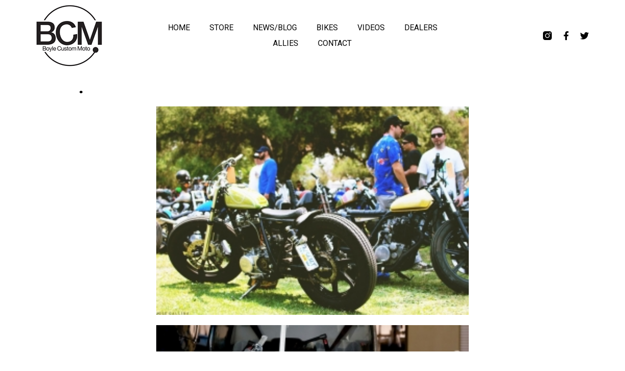

--- FILE ---
content_type: text/html; charset=UTF-8
request_url: https://boylecustommoto.com/180/
body_size: 6169
content:
<!doctype html>
<html lang="en-US">
<head>
	<meta charset="UTF-8">
		<meta name="viewport" content="width=device-width, initial-scale=1">
	<link rel="profile" href="http://gmpg.org/xfn/11">
	<title>. &#8211; BCM | Boyle Custom Moto</title>
<meta name='robots' content='max-image-preview:large' />
<link rel='dns-prefetch' href='//s.w.org' />
<link rel="alternate" type="application/rss+xml" title="BCM | Boyle Custom Moto &raquo; Feed" href="https://boylecustommoto.com/feed/" />
<link rel="alternate" type="application/rss+xml" title="BCM | Boyle Custom Moto &raquo; Comments Feed" href="https://boylecustommoto.com/comments/feed/" />
		<script type="text/javascript">
			window._wpemojiSettings = {"baseUrl":"https:\/\/s.w.org\/images\/core\/emoji\/13.1.0\/72x72\/","ext":".png","svgUrl":"https:\/\/s.w.org\/images\/core\/emoji\/13.1.0\/svg\/","svgExt":".svg","source":{"concatemoji":"https:\/\/boylecustommoto.com\/wp-includes\/js\/wp-emoji-release.min.js?ver=d5165b764dd84b42b937204f4db986a0"}};
			!function(e,a,t){var n,r,o,i=a.createElement("canvas"),p=i.getContext&&i.getContext("2d");function s(e,t){var a=String.fromCharCode;p.clearRect(0,0,i.width,i.height),p.fillText(a.apply(this,e),0,0);e=i.toDataURL();return p.clearRect(0,0,i.width,i.height),p.fillText(a.apply(this,t),0,0),e===i.toDataURL()}function c(e){var t=a.createElement("script");t.src=e,t.defer=t.type="text/javascript",a.getElementsByTagName("head")[0].appendChild(t)}for(o=Array("flag","emoji"),t.supports={everything:!0,everythingExceptFlag:!0},r=0;r<o.length;r++)t.supports[o[r]]=function(e){if(!p||!p.fillText)return!1;switch(p.textBaseline="top",p.font="600 32px Arial",e){case"flag":return s([127987,65039,8205,9895,65039],[127987,65039,8203,9895,65039])?!1:!s([55356,56826,55356,56819],[55356,56826,8203,55356,56819])&&!s([55356,57332,56128,56423,56128,56418,56128,56421,56128,56430,56128,56423,56128,56447],[55356,57332,8203,56128,56423,8203,56128,56418,8203,56128,56421,8203,56128,56430,8203,56128,56423,8203,56128,56447]);case"emoji":return!s([10084,65039,8205,55357,56613],[10084,65039,8203,55357,56613])}return!1}(o[r]),t.supports.everything=t.supports.everything&&t.supports[o[r]],"flag"!==o[r]&&(t.supports.everythingExceptFlag=t.supports.everythingExceptFlag&&t.supports[o[r]]);t.supports.everythingExceptFlag=t.supports.everythingExceptFlag&&!t.supports.flag,t.DOMReady=!1,t.readyCallback=function(){t.DOMReady=!0},t.supports.everything||(n=function(){t.readyCallback()},a.addEventListener?(a.addEventListener("DOMContentLoaded",n,!1),e.addEventListener("load",n,!1)):(e.attachEvent("onload",n),a.attachEvent("onreadystatechange",function(){"complete"===a.readyState&&t.readyCallback()})),(n=t.source||{}).concatemoji?c(n.concatemoji):n.wpemoji&&n.twemoji&&(c(n.twemoji),c(n.wpemoji)))}(window,document,window._wpemojiSettings);
		</script>
		<style type="text/css">
img.wp-smiley,
img.emoji {
	display: inline !important;
	border: none !important;
	box-shadow: none !important;
	height: 1em !important;
	width: 1em !important;
	margin: 0 .07em !important;
	vertical-align: -0.1em !important;
	background: none !important;
	padding: 0 !important;
}
</style>
	<link rel='stylesheet' id='wp-block-library-css'  href='https://boylecustommoto.com/wp-includes/css/dist/block-library/style.min.css?ver=d5165b764dd84b42b937204f4db986a0' type='text/css' media='all' />
<link rel='stylesheet' id='hello-elementor-css'  href='https://boylecustommoto.com/wp-content/themes/hello-elementor/style.min.css?ver=2.4.1' type='text/css' media='all' />
<link rel='stylesheet' id='hello-elementor-theme-style-css'  href='https://boylecustommoto.com/wp-content/themes/hello-elementor/theme.min.css?ver=2.4.1' type='text/css' media='all' />
<link rel='stylesheet' id='elementor-icons-css'  href='https://boylecustommoto.com/wp-content/plugins/elementor/assets/lib/eicons/css/elementor-icons.min.css?ver=5.15.0' type='text/css' media='all' />
<link rel='stylesheet' id='elementor-frontend-legacy-css'  href='https://boylecustommoto.com/wp-content/plugins/elementor/assets/css/frontend-legacy.min.css?ver=3.6.8' type='text/css' media='all' />
<link rel='stylesheet' id='elementor-frontend-css'  href='https://boylecustommoto.com/wp-content/plugins/elementor/assets/css/frontend.min.css?ver=3.6.8' type='text/css' media='all' />
<link rel='stylesheet' id='elementor-post-3440-css'  href='https://boylecustommoto.com/wp-content/uploads/elementor/css/post-3440.css?ver=1630359760' type='text/css' media='all' />
<link rel='stylesheet' id='elementor-pro-css'  href='https://boylecustommoto.com/wp-content/plugins/elementor-pro/assets/css/frontend.min.css?ver=3.3.8' type='text/css' media='all' />
<link rel='stylesheet' id='elementor-global-css'  href='https://boylecustommoto.com/wp-content/uploads/elementor/css/global.css?ver=1630359760' type='text/css' media='all' />
<link rel='stylesheet' id='elementor-post-3442-css'  href='https://boylecustommoto.com/wp-content/uploads/elementor/css/post-3442.css?ver=1630359760' type='text/css' media='all' />
<link rel='stylesheet' id='elementor-post-3450-css'  href='https://boylecustommoto.com/wp-content/uploads/elementor/css/post-3450.css?ver=1630359760' type='text/css' media='all' />
<link rel='stylesheet' id='google-fonts-1-css'  href='https://fonts.googleapis.com/css?family=Roboto%3A100%2C100italic%2C200%2C200italic%2C300%2C300italic%2C400%2C400italic%2C500%2C500italic%2C600%2C600italic%2C700%2C700italic%2C800%2C800italic%2C900%2C900italic%7CRoboto+Slab%3A100%2C100italic%2C200%2C200italic%2C300%2C300italic%2C400%2C400italic%2C500%2C500italic%2C600%2C600italic%2C700%2C700italic%2C800%2C800italic%2C900%2C900italic&#038;display=auto&#038;ver=d5165b764dd84b42b937204f4db986a0' type='text/css' media='all' />
<link rel='stylesheet' id='elementor-icons-shared-0-css'  href='https://boylecustommoto.com/wp-content/plugins/elementor/assets/lib/font-awesome/css/fontawesome.min.css?ver=5.15.3' type='text/css' media='all' />
<link rel='stylesheet' id='elementor-icons-fa-solid-css'  href='https://boylecustommoto.com/wp-content/plugins/elementor/assets/lib/font-awesome/css/solid.min.css?ver=5.15.3' type='text/css' media='all' />
<link rel='stylesheet' id='elementor-icons-fa-brands-css'  href='https://boylecustommoto.com/wp-content/plugins/elementor/assets/lib/font-awesome/css/brands.min.css?ver=5.15.3' type='text/css' media='all' />
<link rel="https://api.w.org/" href="https://boylecustommoto.com/wp-json/" /><link rel="alternate" type="application/json" href="https://boylecustommoto.com/wp-json/wp/v2/posts/180" /><link rel="EditURI" type="application/rsd+xml" title="RSD" href="https://boylecustommoto.com/xmlrpc.php?rsd" />
<link rel="wlwmanifest" type="application/wlwmanifest+xml" href="https://boylecustommoto.com/wp-includes/wlwmanifest.xml" /> 

<link rel="canonical" href="https://boylecustommoto.com/180/" />
<link rel='shortlink' href='https://boylecustommoto.com/?p=180' />
<link rel="alternate" type="application/json+oembed" href="https://boylecustommoto.com/wp-json/oembed/1.0/embed?url=https%3A%2F%2Fboylecustommoto.com%2F180%2F" />
<link rel="alternate" type="text/xml+oembed" href="https://boylecustommoto.com/wp-json/oembed/1.0/embed?url=https%3A%2F%2Fboylecustommoto.com%2F180%2F&#038;format=xml" />
<script type="text/javascript">
(function(url){
	if(/(?:Chrome\/26\.0\.1410\.63 Safari\/537\.31|WordfenceTestMonBot)/.test(navigator.userAgent)){ return; }
	var addEvent = function(evt, handler) {
		if (window.addEventListener) {
			document.addEventListener(evt, handler, false);
		} else if (window.attachEvent) {
			document.attachEvent('on' + evt, handler);
		}
	};
	var removeEvent = function(evt, handler) {
		if (window.removeEventListener) {
			document.removeEventListener(evt, handler, false);
		} else if (window.detachEvent) {
			document.detachEvent('on' + evt, handler);
		}
	};
	var evts = 'contextmenu dblclick drag dragend dragenter dragleave dragover dragstart drop keydown keypress keyup mousedown mousemove mouseout mouseover mouseup mousewheel scroll'.split(' ');
	var logHuman = function() {
		if (window.wfLogHumanRan) { return; }
		window.wfLogHumanRan = true;
		var wfscr = document.createElement('script');
		wfscr.type = 'text/javascript';
		wfscr.async = true;
		wfscr.src = url + '&r=' + Math.random();
		(document.getElementsByTagName('head')[0]||document.getElementsByTagName('body')[0]).appendChild(wfscr);
		for (var i = 0; i < evts.length; i++) {
			removeEvent(evts[i], logHuman);
		}
	};
	for (var i = 0; i < evts.length; i++) {
		addEvent(evts[i], logHuman);
	}
})('//boylecustommoto.com/?wordfence_lh=1&hid=89719755B8A27A605CF5641FAAF92AAD');
</script></head>
<body class="post-template-default single single-post postid-180 single-format-standard elementor-default elementor-kit-3440">

		<div data-elementor-type="header" data-elementor-id="3442" class="elementor elementor-3442 elementor-location-header">
		<div class="elementor-section-wrap">
					<header class="elementor-section elementor-top-section elementor-element elementor-element-3ff97446 elementor-section-full_width elementor-section-height-min-height elementor-section-items-stretch sticker-header elementor-section-height-default" data-id="3ff97446" data-element_type="section" data-settings="{&quot;background_background&quot;:&quot;classic&quot;,&quot;sticky&quot;:&quot;top&quot;,&quot;sticky_on&quot;:[&quot;desktop&quot;],&quot;sticky_effects_offset&quot;:90,&quot;sticky_offset&quot;:0}">
						<div class="elementor-container elementor-column-gap-default">
							<div class="elementor-row">
					<div class="elementor-column elementor-col-25 elementor-top-column elementor-element elementor-element-331b44cf" data-id="331b44cf" data-element_type="column">
			<div class="elementor-column-wrap elementor-element-populated">
							<div class="elementor-widget-wrap">
						<div class="elementor-element elementor-element-6c2df1de logo elementor-widget elementor-widget-image" data-id="6c2df1de" data-element_type="widget" data-widget_type="image.default">
				<div class="elementor-widget-container">
								<div class="elementor-image">
													<a href="https://boylecustommoto.com">
							<img width="135" height="126" src="https://boylecustommoto.com/wp-content/uploads/2014/05/BCM-logo.jpg" class="attachment-full size-full" alt="BCM-logo" loading="lazy" srcset="https://boylecustommoto.com/wp-content/uploads/2014/05/BCM-logo.jpg 135w, https://boylecustommoto.com/wp-content/uploads/2014/05/BCM-logo-52x50.jpg 52w" sizes="(max-width: 135px) 100vw, 135px" />								</a>
														</div>
						</div>
				</div>
						</div>
					</div>
		</div>
				<div class="elementor-column elementor-col-50 elementor-top-column elementor-element elementor-element-71740fe1" data-id="71740fe1" data-element_type="column">
			<div class="elementor-column-wrap elementor-element-populated">
							<div class="elementor-widget-wrap">
						<div class="elementor-element elementor-element-2cf99404 elementor-nav-menu__align-center elementor-nav-menu--stretch elementor-nav-menu__text-align-center elementor-nav-menu--dropdown-tablet elementor-nav-menu--toggle elementor-nav-menu--burger elementor-widget elementor-widget-nav-menu" data-id="2cf99404" data-element_type="widget" data-settings="{&quot;full_width&quot;:&quot;stretch&quot;,&quot;layout&quot;:&quot;horizontal&quot;,&quot;submenu_icon&quot;:{&quot;value&quot;:&quot;&lt;i class=\&quot;fas fa-caret-down\&quot;&gt;&lt;\/i&gt;&quot;,&quot;library&quot;:&quot;fa-solid&quot;},&quot;toggle&quot;:&quot;burger&quot;}" data-widget_type="nav-menu.default">
				<div class="elementor-widget-container">
						<nav migration_allowed="1" migrated="0" role="navigation" class="elementor-nav-menu--main elementor-nav-menu__container elementor-nav-menu--layout-horizontal e--pointer-overline e--animation-fade"><ul id="menu-1-2cf99404" class="elementor-nav-menu"><li class="menu-item menu-item-type-post_type menu-item-object-page menu-item-home menu-item-2116"><a href="https://boylecustommoto.com/" class="elementor-item">HOME</a></li>
<li class="menu-item menu-item-type-custom menu-item-object-custom menu-item-3504"><a target="_blank" rel="noopener" href="https://bcmmoto.bigcartel.com" class="elementor-item">STORE</a></li>
<li class="menu-item menu-item-type-post_type menu-item-object-page current_page_parent menu-item-26"><a href="https://boylecustommoto.com/news/" class="elementor-item">NEWS/BLOG</a></li>
<li class="menu-item menu-item-type-post_type menu-item-object-page menu-item-27"><a href="https://boylecustommoto.com/bikes/" class="elementor-item">BIKES</a></li>
<li class="menu-item menu-item-type-post_type menu-item-object-page menu-item-2138"><a href="https://boylecustommoto.com/videos/" class="elementor-item">VIDEOS</a></li>
<li class="menu-item menu-item-type-post_type menu-item-object-page menu-item-37"><a href="https://boylecustommoto.com/dealers/" class="elementor-item">DEALERS</a></li>
<li class="menu-item menu-item-type-post_type menu-item-object-page menu-item-2146"><a href="https://boylecustommoto.com/allies/" class="elementor-item">ALLIES</a></li>
<li class="menu-item menu-item-type-post_type menu-item-object-page menu-item-25"><a href="https://boylecustommoto.com/contact/" class="elementor-item">CONTACT</a></li>
</ul></nav>
					<div class="elementor-menu-toggle" role="button" tabindex="0" aria-label="Menu Toggle" aria-expanded="false">
			<i class="eicon-menu-bar" aria-hidden="true" role="presentation"></i>
			<span class="elementor-screen-only">Menu</span>
		</div>
			<nav class="elementor-nav-menu--dropdown elementor-nav-menu__container" role="navigation" aria-hidden="true"><ul id="menu-2-2cf99404" class="elementor-nav-menu"><li class="menu-item menu-item-type-post_type menu-item-object-page menu-item-home menu-item-2116"><a href="https://boylecustommoto.com/" class="elementor-item" tabindex="-1">HOME</a></li>
<li class="menu-item menu-item-type-custom menu-item-object-custom menu-item-3504"><a target="_blank" rel="noopener" href="https://bcmmoto.bigcartel.com" class="elementor-item" tabindex="-1">STORE</a></li>
<li class="menu-item menu-item-type-post_type menu-item-object-page current_page_parent menu-item-26"><a href="https://boylecustommoto.com/news/" class="elementor-item" tabindex="-1">NEWS/BLOG</a></li>
<li class="menu-item menu-item-type-post_type menu-item-object-page menu-item-27"><a href="https://boylecustommoto.com/bikes/" class="elementor-item" tabindex="-1">BIKES</a></li>
<li class="menu-item menu-item-type-post_type menu-item-object-page menu-item-2138"><a href="https://boylecustommoto.com/videos/" class="elementor-item" tabindex="-1">VIDEOS</a></li>
<li class="menu-item menu-item-type-post_type menu-item-object-page menu-item-37"><a href="https://boylecustommoto.com/dealers/" class="elementor-item" tabindex="-1">DEALERS</a></li>
<li class="menu-item menu-item-type-post_type menu-item-object-page menu-item-2146"><a href="https://boylecustommoto.com/allies/" class="elementor-item" tabindex="-1">ALLIES</a></li>
<li class="menu-item menu-item-type-post_type menu-item-object-page menu-item-25"><a href="https://boylecustommoto.com/contact/" class="elementor-item" tabindex="-1">CONTACT</a></li>
</ul></nav>
				</div>
				</div>
						</div>
					</div>
		</div>
				<div class="elementor-column elementor-col-25 elementor-top-column elementor-element elementor-element-58efa7b0" data-id="58efa7b0" data-element_type="column">
			<div class="elementor-column-wrap elementor-element-populated">
							<div class="elementor-widget-wrap">
						<div class="elementor-element elementor-element-7d41ebea elementor-shape-square e-grid-align-right elementor-grid-0 elementor-widget elementor-widget-social-icons" data-id="7d41ebea" data-element_type="widget" data-widget_type="social-icons.default">
				<div class="elementor-widget-container">
					<div class="elementor-social-icons-wrapper elementor-grid">
							<span class="elementor-grid-item">
					<a class="elementor-icon elementor-social-icon elementor-social-icon- elementor-repeater-item-12ecc50" href="https://www.instagram.com/boylecustommoto" target="_blank">
						<span class="elementor-screen-only"></span>
						<svg xmlns="http://www.w3.org/2000/svg" id="b62454c0-0463-412a-9492-fabdb97c2bec" data-name="Layer 1" width="21" height="21" viewBox="0 0 21 21"><path id="a9b4ec56-f47e-4995-bb27-f770c3d572e7" data-name="Combined-Shape" d="M15.9967,0A5.008,5.008,0,0,1,21,5.0033V15.9967A5.008,5.008,0,0,1,15.9967,21H5.0033A5.008,5.008,0,0,1,0,15.9967V5.0033A5.008,5.008,0,0,1,5.0033,0ZM10.5,5.04a5.46,5.46,0,1,0,5.46,5.46A5.46,5.46,0,0,0,10.5,5.04Zm0,1.68A3.78,3.78,0,1,1,6.72,10.5,3.78,3.78,0,0,1,10.5,6.72Zm6.09-3.78a1.47,1.47,0,1,0,1.47,1.47A1.47,1.47,0,0,0,16.59,2.94Z" style="fill-rule:evenodd"></path></svg>					</a>
				</span>
							<span class="elementor-grid-item">
					<a class="elementor-icon elementor-social-icon elementor-social-icon-facebook-f elementor-repeater-item-fac13cb" href="https://www.facebook.com/BoyleCustomMoto/" target="_blank">
						<span class="elementor-screen-only">Facebook-f</span>
						<i class="fab fa-facebook-f"></i>					</a>
				</span>
							<span class="elementor-grid-item">
					<a class="elementor-icon elementor-social-icon elementor-social-icon-twitter elementor-repeater-item-2b24867" href="https://twitter.com/boylecustommoto" target="_blank">
						<span class="elementor-screen-only">Twitter</span>
						<i class="fab fa-twitter"></i>					</a>
				</span>
					</div>
				</div>
				</div>
						</div>
					</div>
		</div>
								</div>
					</div>
		</header>
				</div>
		</div>
		
<main class="site-main post-180 post type-post status-publish format-standard has-post-thumbnail hentry category-bummed category-twins" role="main">
			<header class="page-header">
			<h1 class="entry-title">.</h1>		</header>
		<div class="page-content">
		<div dir="ltr" style="text-align: left;">
<div style="clear: both; text-align: center;">
<a href="http://boylecustommoto.com/wp-content/uploads/2013/07/tumblr_mpaknzrYPX1qdesszo1_1280.jpg" style="margin-left: 1em; margin-right: 1em;"><img loading="lazy" border="0" height="427" src="http://boylecustommoto.com/wp-content/uploads/2013/07/tumblr_mpaknzrYPX1qdesszo1_1280-300x200.jpg" width="640" /></a></div>
<p></p>
<div style="clear: both; text-align: center;">
<a href="http://boylecustommoto.com/wp-content/uploads/2013/07/1008_stcp_02_z-1981_yamaha_sr500-side_view.jpg" style="margin-left: 1em; margin-right: 1em;"><img loading="lazy" border="0" height="480" src="http://boylecustommoto.com/wp-content/uploads/2013/07/1008_stcp_02_z-1981_yamaha_sr500-side_view-300x225.jpg" width="640" /></a></div>
<p></p>
<div style="text-align: left;">
<span style="font-size: x-small;">&nbsp; &nbsp; Hi SR500 guy,&nbsp;</span></div>
<div style="text-align: left;">
<span style="font-size: x-small;">&nbsp; &nbsp; Unless that Mustang tank fell off and was run over by a semi, I&#8217;d like to buy it back.</span></div>
<div style="text-align: center;">
<span style="font-size: x-small;"><br /></span></div>
<div style="text-align: center;">
<span style="font-size: x-small;">TopShot: &nbsp;<a href="http://speedmilk.tumblr.com/"><b>http://speedmilk.tumblr.com</b></a>&nbsp;</span></div>
</div>
		<div class="post-tags">
					</div>
			</div>

	<section id="comments" class="comments-area">

	


</section><!-- .comments-area -->
</main>

			<div data-elementor-type="footer" data-elementor-id="3450" class="elementor elementor-3450 elementor-location-footer">
		<div class="elementor-section-wrap">
					<footer class="elementor-section elementor-top-section elementor-element elementor-element-790e926a elementor-section-content-middle elementor-section-boxed elementor-section-height-default elementor-section-height-default" data-id="790e926a" data-element_type="section" data-settings="{&quot;background_background&quot;:&quot;classic&quot;}">
						<div class="elementor-container elementor-column-gap-default">
							<div class="elementor-row">
					<div class="elementor-column elementor-col-100 elementor-top-column elementor-element elementor-element-5e07385b" data-id="5e07385b" data-element_type="column">
			<div class="elementor-column-wrap elementor-element-populated">
							<div class="elementor-widget-wrap">
						<section class="elementor-section elementor-inner-section elementor-element elementor-element-5db12072 elementor-section-content-middle elementor-section-boxed elementor-section-height-default elementor-section-height-default" data-id="5db12072" data-element_type="section">
						<div class="elementor-container elementor-column-gap-default">
							<div class="elementor-row">
					<div class="elementor-column elementor-col-50 elementor-inner-column elementor-element elementor-element-64dc4d77" data-id="64dc4d77" data-element_type="column">
			<div class="elementor-column-wrap elementor-element-populated">
							<div class="elementor-widget-wrap">
						<div class="elementor-element elementor-element-4634b60a elementor-nav-menu__align-left elementor-nav-menu--dropdown-mobile elementor-nav-menu--stretch elementor-nav-menu__text-align-center elementor-nav-menu--toggle elementor-nav-menu--burger elementor-widget elementor-widget-nav-menu" data-id="4634b60a" data-element_type="widget" data-settings="{&quot;full_width&quot;:&quot;stretch&quot;,&quot;layout&quot;:&quot;horizontal&quot;,&quot;submenu_icon&quot;:{&quot;value&quot;:&quot;&lt;i class=\&quot;fas fa-caret-down\&quot;&gt;&lt;\/i&gt;&quot;,&quot;library&quot;:&quot;fa-solid&quot;},&quot;toggle&quot;:&quot;burger&quot;}" data-widget_type="nav-menu.default">
				<div class="elementor-widget-container">
						<nav migration_allowed="1" migrated="0" role="navigation" class="elementor-nav-menu--main elementor-nav-menu__container elementor-nav-menu--layout-horizontal e--pointer-none"><ul id="menu-1-4634b60a" class="elementor-nav-menu"><li class="menu-item menu-item-type-post_type menu-item-object-page menu-item-home menu-item-2116"><a href="https://boylecustommoto.com/" class="elementor-item">HOME</a></li>
<li class="menu-item menu-item-type-custom menu-item-object-custom menu-item-3504"><a target="_blank" rel="noopener" href="https://bcmmoto.bigcartel.com" class="elementor-item">STORE</a></li>
<li class="menu-item menu-item-type-post_type menu-item-object-page current_page_parent menu-item-26"><a href="https://boylecustommoto.com/news/" class="elementor-item">NEWS/BLOG</a></li>
<li class="menu-item menu-item-type-post_type menu-item-object-page menu-item-27"><a href="https://boylecustommoto.com/bikes/" class="elementor-item">BIKES</a></li>
<li class="menu-item menu-item-type-post_type menu-item-object-page menu-item-2138"><a href="https://boylecustommoto.com/videos/" class="elementor-item">VIDEOS</a></li>
<li class="menu-item menu-item-type-post_type menu-item-object-page menu-item-37"><a href="https://boylecustommoto.com/dealers/" class="elementor-item">DEALERS</a></li>
<li class="menu-item menu-item-type-post_type menu-item-object-page menu-item-2146"><a href="https://boylecustommoto.com/allies/" class="elementor-item">ALLIES</a></li>
<li class="menu-item menu-item-type-post_type menu-item-object-page menu-item-25"><a href="https://boylecustommoto.com/contact/" class="elementor-item">CONTACT</a></li>
</ul></nav>
					<div class="elementor-menu-toggle" role="button" tabindex="0" aria-label="Menu Toggle" aria-expanded="false">
			<i class="eicon-menu-bar" aria-hidden="true" role="presentation"></i>
			<span class="elementor-screen-only">Menu</span>
		</div>
			<nav class="elementor-nav-menu--dropdown elementor-nav-menu__container" role="navigation" aria-hidden="true"><ul id="menu-2-4634b60a" class="elementor-nav-menu"><li class="menu-item menu-item-type-post_type menu-item-object-page menu-item-home menu-item-2116"><a href="https://boylecustommoto.com/" class="elementor-item" tabindex="-1">HOME</a></li>
<li class="menu-item menu-item-type-custom menu-item-object-custom menu-item-3504"><a target="_blank" rel="noopener" href="https://bcmmoto.bigcartel.com" class="elementor-item" tabindex="-1">STORE</a></li>
<li class="menu-item menu-item-type-post_type menu-item-object-page current_page_parent menu-item-26"><a href="https://boylecustommoto.com/news/" class="elementor-item" tabindex="-1">NEWS/BLOG</a></li>
<li class="menu-item menu-item-type-post_type menu-item-object-page menu-item-27"><a href="https://boylecustommoto.com/bikes/" class="elementor-item" tabindex="-1">BIKES</a></li>
<li class="menu-item menu-item-type-post_type menu-item-object-page menu-item-2138"><a href="https://boylecustommoto.com/videos/" class="elementor-item" tabindex="-1">VIDEOS</a></li>
<li class="menu-item menu-item-type-post_type menu-item-object-page menu-item-37"><a href="https://boylecustommoto.com/dealers/" class="elementor-item" tabindex="-1">DEALERS</a></li>
<li class="menu-item menu-item-type-post_type menu-item-object-page menu-item-2146"><a href="https://boylecustommoto.com/allies/" class="elementor-item" tabindex="-1">ALLIES</a></li>
<li class="menu-item menu-item-type-post_type menu-item-object-page menu-item-25"><a href="https://boylecustommoto.com/contact/" class="elementor-item" tabindex="-1">CONTACT</a></li>
</ul></nav>
				</div>
				</div>
						</div>
					</div>
		</div>
				<div class="elementor-column elementor-col-50 elementor-inner-column elementor-element elementor-element-179f2c27" data-id="179f2c27" data-element_type="column">
			<div class="elementor-column-wrap elementor-element-populated">
							<div class="elementor-widget-wrap">
						<div class="elementor-element elementor-element-637fccb elementor-shape-square e-grid-align-right elementor-grid-0 elementor-widget elementor-widget-social-icons" data-id="637fccb" data-element_type="widget" data-widget_type="social-icons.default">
				<div class="elementor-widget-container">
					<div class="elementor-social-icons-wrapper elementor-grid">
							<span class="elementor-grid-item">
					<a class="elementor-icon elementor-social-icon elementor-social-icon- elementor-repeater-item-12ecc50" href="https://www.instagram.com/boylecustommoto" target="_blank">
						<span class="elementor-screen-only"></span>
						<svg xmlns="http://www.w3.org/2000/svg" id="b62454c0-0463-412a-9492-fabdb97c2bec" data-name="Layer 1" width="21" height="21" viewBox="0 0 21 21"><path id="a9b4ec56-f47e-4995-bb27-f770c3d572e7" data-name="Combined-Shape" d="M15.9967,0A5.008,5.008,0,0,1,21,5.0033V15.9967A5.008,5.008,0,0,1,15.9967,21H5.0033A5.008,5.008,0,0,1,0,15.9967V5.0033A5.008,5.008,0,0,1,5.0033,0ZM10.5,5.04a5.46,5.46,0,1,0,5.46,5.46A5.46,5.46,0,0,0,10.5,5.04Zm0,1.68A3.78,3.78,0,1,1,6.72,10.5,3.78,3.78,0,0,1,10.5,6.72Zm6.09-3.78a1.47,1.47,0,1,0,1.47,1.47A1.47,1.47,0,0,0,16.59,2.94Z" style="fill-rule:evenodd"></path></svg>					</a>
				</span>
							<span class="elementor-grid-item">
					<a class="elementor-icon elementor-social-icon elementor-social-icon-facebook-f elementor-repeater-item-fac13cb" href="https://www.facebook.com/BoyleCustomMoto/" target="_blank">
						<span class="elementor-screen-only">Facebook-f</span>
						<i class="fab fa-facebook-f"></i>					</a>
				</span>
							<span class="elementor-grid-item">
					<a class="elementor-icon elementor-social-icon elementor-social-icon-twitter elementor-repeater-item-2b24867" href="https://twitter.com/boylecustommoto" target="_blank">
						<span class="elementor-screen-only">Twitter</span>
						<i class="fab fa-twitter"></i>					</a>
				</span>
					</div>
				</div>
				</div>
						</div>
					</div>
		</div>
								</div>
					</div>
		</section>
				<section class="elementor-section elementor-inner-section elementor-element elementor-element-21d01026 elementor-section-content-middle elementor-section-boxed elementor-section-height-default elementor-section-height-default" data-id="21d01026" data-element_type="section">
						<div class="elementor-container elementor-column-gap-default">
							<div class="elementor-row">
					<div class="elementor-column elementor-col-50 elementor-inner-column elementor-element elementor-element-71ed8f77" data-id="71ed8f77" data-element_type="column">
			<div class="elementor-column-wrap elementor-element-populated">
							<div class="elementor-widget-wrap">
						<div class="elementor-element elementor-element-75e56c38 elementor-widget elementor-widget-heading" data-id="75e56c38" data-element_type="widget" data-widget_type="heading.default">
				<div class="elementor-widget-container">
			<p class="elementor-heading-title elementor-size-default">All Content © BCM Boyle Custom Moto 2020</p>		</div>
				</div>
						</div>
					</div>
		</div>
				<div class="elementor-column elementor-col-50 elementor-inner-column elementor-element elementor-element-158025d6" data-id="158025d6" data-element_type="column">
			<div class="elementor-column-wrap">
							<div class="elementor-widget-wrap">
								</div>
					</div>
		</div>
								</div>
					</div>
		</section>
						</div>
					</div>
		</div>
								</div>
					</div>
		</footer>
				</div>
		</div>
		
<link rel='stylesheet' id='e-animations-css'  href='https://boylecustommoto.com/wp-content/plugins/elementor/assets/lib/animations/animations.min.css?ver=3.6.8' type='text/css' media='all' />
<script type='text/javascript' src='https://boylecustommoto.com/wp-includes/js/wp-embed.min.js?ver=d5165b764dd84b42b937204f4db986a0' id='wp-embed-js'></script>
<script type='text/javascript' src='https://boylecustommoto.com/wp-includes/js/jquery/jquery.min.js?ver=3.6.0' id='jquery-core-js'></script>
<script type='text/javascript' src='https://boylecustommoto.com/wp-includes/js/jquery/jquery-migrate.min.js?ver=3.3.2' id='jquery-migrate-js'></script>
<script type='text/javascript' src='https://boylecustommoto.com/wp-content/plugins/elementor-pro/assets/lib/smartmenus/jquery.smartmenus.min.js?ver=1.0.1' id='smartmenus-js'></script>
<script type='text/javascript' src='https://boylecustommoto.com/wp-content/plugins/elementor-pro/assets/js/webpack-pro.runtime.min.js?ver=3.3.8' id='elementor-pro-webpack-runtime-js'></script>
<script type='text/javascript' src='https://boylecustommoto.com/wp-content/plugins/elementor/assets/js/webpack.runtime.min.js?ver=3.6.8' id='elementor-webpack-runtime-js'></script>
<script type='text/javascript' src='https://boylecustommoto.com/wp-content/plugins/elementor/assets/js/frontend-modules.min.js?ver=3.6.8' id='elementor-frontend-modules-js'></script>
<script type='text/javascript' id='elementor-pro-frontend-js-before'>
var ElementorProFrontendConfig = {"ajaxurl":"https:\/\/boylecustommoto.com\/wp-admin\/admin-ajax.php","nonce":"ef15b3de66","urls":{"assets":"https:\/\/boylecustommoto.com\/wp-content\/plugins\/elementor-pro\/assets\/"},"i18n":{"toc_no_headings_found":"No headings were found on this page."},"shareButtonsNetworks":{"facebook":{"title":"Facebook","has_counter":true},"twitter":{"title":"Twitter"},"google":{"title":"Google+","has_counter":true},"linkedin":{"title":"LinkedIn","has_counter":true},"pinterest":{"title":"Pinterest","has_counter":true},"reddit":{"title":"Reddit","has_counter":true},"vk":{"title":"VK","has_counter":true},"odnoklassniki":{"title":"OK","has_counter":true},"tumblr":{"title":"Tumblr"},"digg":{"title":"Digg"},"skype":{"title":"Skype"},"stumbleupon":{"title":"StumbleUpon","has_counter":true},"mix":{"title":"Mix"},"telegram":{"title":"Telegram"},"pocket":{"title":"Pocket","has_counter":true},"xing":{"title":"XING","has_counter":true},"whatsapp":{"title":"WhatsApp"},"email":{"title":"Email"},"print":{"title":"Print"}},"facebook_sdk":{"lang":"en_US","app_id":""},"lottie":{"defaultAnimationUrl":"https:\/\/boylecustommoto.com\/wp-content\/plugins\/elementor-pro\/modules\/lottie\/assets\/animations\/default.json"}};
</script>
<script type='text/javascript' src='https://boylecustommoto.com/wp-content/plugins/elementor-pro/assets/js/frontend.min.js?ver=3.3.8' id='elementor-pro-frontend-js'></script>
<script type='text/javascript' src='https://boylecustommoto.com/wp-content/plugins/elementor/assets/lib/waypoints/waypoints.min.js?ver=4.0.2' id='elementor-waypoints-js'></script>
<script type='text/javascript' src='https://boylecustommoto.com/wp-includes/js/jquery/ui/core.min.js?ver=1.12.1' id='jquery-ui-core-js'></script>
<script type='text/javascript' src='https://boylecustommoto.com/wp-content/plugins/elementor/assets/lib/swiper/swiper.min.js?ver=5.3.6' id='swiper-js'></script>
<script type='text/javascript' src='https://boylecustommoto.com/wp-content/plugins/elementor/assets/lib/share-link/share-link.min.js?ver=3.6.8' id='share-link-js'></script>
<script type='text/javascript' src='https://boylecustommoto.com/wp-content/plugins/elementor/assets/lib/dialog/dialog.min.js?ver=4.9.0' id='elementor-dialog-js'></script>
<script type='text/javascript' id='elementor-frontend-js-before'>
var elementorFrontendConfig = {"environmentMode":{"edit":false,"wpPreview":false,"isScriptDebug":false},"i18n":{"shareOnFacebook":"Share on Facebook","shareOnTwitter":"Share on Twitter","pinIt":"Pin it","download":"Download","downloadImage":"Download image","fullscreen":"Fullscreen","zoom":"Zoom","share":"Share","playVideo":"Play Video","previous":"Previous","next":"Next","close":"Close"},"is_rtl":false,"breakpoints":{"xs":0,"sm":480,"md":768,"lg":1025,"xl":1440,"xxl":1600},"responsive":{"breakpoints":{"mobile":{"label":"Mobile","value":767,"default_value":767,"direction":"max","is_enabled":true},"mobile_extra":{"label":"Mobile Extra","value":880,"default_value":880,"direction":"max","is_enabled":false},"tablet":{"label":"Tablet","value":1024,"default_value":1024,"direction":"max","is_enabled":true},"tablet_extra":{"label":"Tablet Extra","value":1200,"default_value":1200,"direction":"max","is_enabled":false},"laptop":{"label":"Laptop","value":1366,"default_value":1366,"direction":"max","is_enabled":false},"widescreen":{"label":"Widescreen","value":2400,"default_value":2400,"direction":"min","is_enabled":false}}},"version":"3.6.8","is_static":false,"experimentalFeatures":{"e_import_export":true,"e_hidden_wordpress_widgets":true,"landing-pages":true,"elements-color-picker":true,"favorite-widgets":true,"admin-top-bar":true,"form-submissions":true,"video-playlist":true},"urls":{"assets":"https:\/\/boylecustommoto.com\/wp-content\/plugins\/elementor\/assets\/"},"settings":{"page":[],"editorPreferences":[]},"kit":{"active_breakpoints":["viewport_mobile","viewport_tablet"],"global_image_lightbox":"yes","lightbox_enable_counter":"yes","lightbox_enable_fullscreen":"yes","lightbox_enable_zoom":"yes","lightbox_enable_share":"yes","lightbox_title_src":"title","lightbox_description_src":"description"},"post":{"id":180,"title":".%20%E2%80%93%20BCM%20%7C%20Boyle%20Custom%20Moto","excerpt":"","featuredImage":"https:\/\/boylecustommoto.com\/wp-content\/uploads\/2013\/07\/tumblr_mpaknzrYPX1qdesszo1_1280.jpg"}};
</script>
<script type='text/javascript' src='https://boylecustommoto.com/wp-content/plugins/elementor/assets/js/frontend.min.js?ver=3.6.8' id='elementor-frontend-js'></script>
<script type='text/javascript' src='https://boylecustommoto.com/wp-content/plugins/elementor-pro/assets/js/preloaded-elements-handlers.min.js?ver=3.3.8' id='pro-preloaded-elements-handlers-js'></script>
<script type='text/javascript' src='https://boylecustommoto.com/wp-content/plugins/elementor/assets/js/preloaded-modules.min.js?ver=3.6.8' id='preloaded-modules-js'></script>
<script type='text/javascript' src='https://boylecustommoto.com/wp-content/plugins/elementor-pro/assets/lib/sticky/jquery.sticky.min.js?ver=3.3.8' id='e-sticky-js'></script>

</body>
</html>
